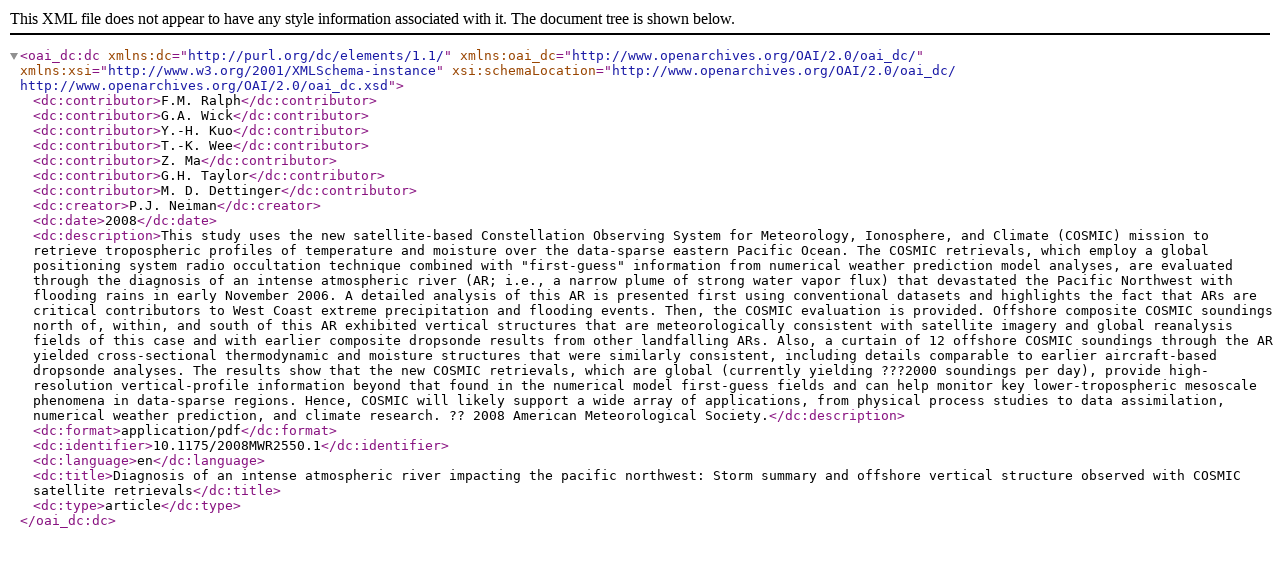

--- FILE ---
content_type: application/xml; charset=utf-8
request_url: https://pubs.usgs.gov/publication/70032626?mimetype=dublincore
body_size: 2900
content:
<?xml version='1.0' encoding='utf-8'?>
<oai_dc:dc xmlns:dc="http://purl.org/dc/elements/1.1/" xmlns:oai_dc="http://www.openarchives.org/OAI/2.0/oai_dc/" xmlns:xsi="http://www.w3.org/2001/XMLSchema-instance" xsi:schemaLocation="http://www.openarchives.org/OAI/2.0/oai_dc/ http://www.openarchives.org/OAI/2.0/oai_dc.xsd">
  <dc:contributor>F.M. Ralph</dc:contributor>
  <dc:contributor>G.A. Wick</dc:contributor>
  <dc:contributor>Y.-H. Kuo</dc:contributor>
  <dc:contributor>T.-K. Wee</dc:contributor>
  <dc:contributor>Z. Ma</dc:contributor>
  <dc:contributor>G.H. Taylor</dc:contributor>
  <dc:contributor>M. D. Dettinger</dc:contributor>
  <dc:creator>P.J. Neiman</dc:creator>
  <dc:date>2008</dc:date>
  <dc:description>This study uses the new satellite-based Constellation Observing System for Meteorology, Ionosphere, and Climate (COSMIC) mission to retrieve tropospheric profiles of temperature and moisture over the data-sparse eastern Pacific Ocean. The COSMIC retrievals, which employ a global positioning system radio occultation technique combined with "first-guess" information from numerical weather prediction model analyses, are evaluated through the diagnosis of an intense atmospheric river (AR; i.e., a narrow plume of strong water vapor flux) that devastated the Pacific Northwest with flooding rains in early November 2006. A detailed analysis of this AR is presented first using conventional datasets and highlights the fact that ARs are critical contributors to West Coast extreme precipitation and flooding events. Then, the COSMIC evaluation is provided. Offshore composite COSMIC soundings north of, within, and south of this AR exhibited vertical structures that are meteorologically consistent with satellite imagery and global reanalysis fields of this case and with earlier composite dropsonde results from other landfalling ARs. Also, a curtain of 12 offshore COSMIC soundings through the AR yielded cross-sectional thermodynamic and moisture structures that were similarly consistent, including details comparable to earlier aircraft-based dropsonde analyses. The results show that the new COSMIC retrievals, which are global (currently yielding ???2000 soundings per day), provide high-resolution vertical-profile information beyond that found in the numerical model first-guess fields and can help monitor key lower-tropospheric mesoscale phenomena in data-sparse regions. Hence, COSMIC will likely support a wide array of applications, from physical process studies to data assimilation, numerical weather prediction, and climate research. ?? 2008 American Meteorological Society.</dc:description>
  <dc:format>application/pdf</dc:format>
  <dc:identifier>10.1175/2008MWR2550.1</dc:identifier>
  <dc:language>en</dc:language>
  <dc:title>Diagnosis of an intense atmospheric river impacting the pacific northwest: Storm summary and offshore vertical structure observed with COSMIC satellite retrievals</dc:title>
  <dc:type>article</dc:type>
</oai_dc:dc>